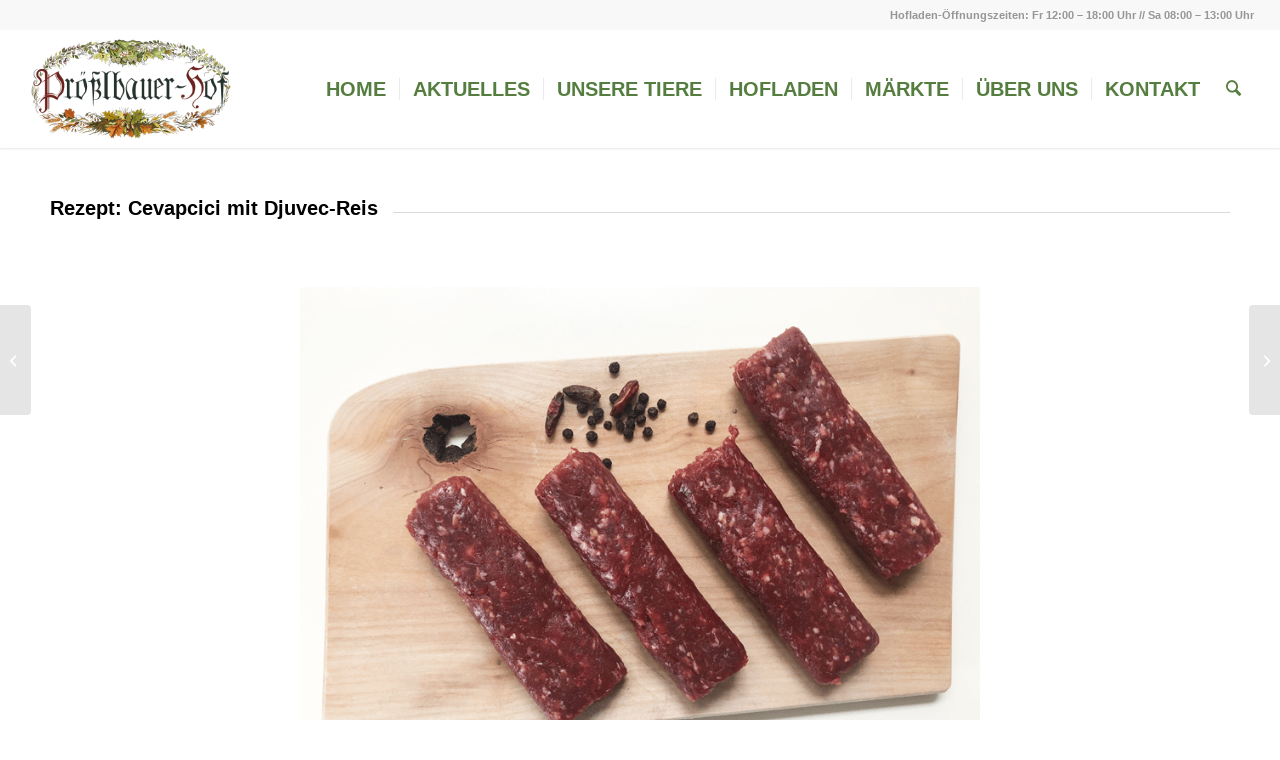

--- FILE ---
content_type: text/html; charset=UTF-8
request_url: https://www.proesslbauer.de/2023/01/30/proesslbauer-cevapcici-mit-djuvec-reis/
body_size: 14599
content:
<!DOCTYPE html>
<html lang="de" class="html_stretched responsive av-preloader-disabled  html_header_top html_logo_left html_main_nav_header html_menu_right html_large html_header_sticky html_header_shrinking html_header_topbar_active html_mobile_menu_phone html_header_searchicon html_content_align_center html_header_unstick_top_disabled html_header_stretch html_minimal_header html_minimal_header_shadow html_elegant-blog html_av-overlay-side html_av-overlay-side-classic html_av-submenu-noclone html_entry_id_17267 av-cookies-no-cookie-consent av-no-preview av-default-lightbox html_text_menu_active av-mobile-menu-switch-default">
<head>
<meta charset="UTF-8" />
<meta name="robots" content="index, follow" />


<!-- mobile setting -->
<meta name="viewport" content="width=device-width, initial-scale=1">

<!-- Scripts/CSS and wp_head hook -->
<title>Rezept: Cevapcici mit Djuvec-Reis &#8211; Prößlbauer-Hof</title>
<meta name='robots' content='max-image-preview:large' />
<link rel="alternate" type="application/rss+xml" title="Prößlbauer-Hof &raquo; Feed" href="https://www.proesslbauer.de/feed/" />
<link rel="alternate" type="application/rss+xml" title="Prößlbauer-Hof &raquo; Kommentar-Feed" href="https://www.proesslbauer.de/comments/feed/" />
<link rel="alternate" title="oEmbed (JSON)" type="application/json+oembed" href="https://www.proesslbauer.de/wp-json/oembed/1.0/embed?url=https%3A%2F%2Fwww.proesslbauer.de%2F2023%2F01%2F30%2Fproesslbauer-cevapcici-mit-djuvec-reis%2F" />
<link rel="alternate" title="oEmbed (XML)" type="text/xml+oembed" href="https://www.proesslbauer.de/wp-json/oembed/1.0/embed?url=https%3A%2F%2Fwww.proesslbauer.de%2F2023%2F01%2F30%2Fproesslbauer-cevapcici-mit-djuvec-reis%2F&#038;format=xml" />
<style id='wp-img-auto-sizes-contain-inline-css' type='text/css'>
img:is([sizes=auto i],[sizes^="auto," i]){contain-intrinsic-size:3000px 1500px}
/*# sourceURL=wp-img-auto-sizes-contain-inline-css */
</style>
<style id='wp-emoji-styles-inline-css' type='text/css'>

	img.wp-smiley, img.emoji {
		display: inline !important;
		border: none !important;
		box-shadow: none !important;
		height: 1em !important;
		width: 1em !important;
		margin: 0 0.07em !important;
		vertical-align: -0.1em !important;
		background: none !important;
		padding: 0 !important;
	}
/*# sourceURL=wp-emoji-styles-inline-css */
</style>
<style id='wp-block-library-inline-css' type='text/css'>
:root{--wp-block-synced-color:#7a00df;--wp-block-synced-color--rgb:122,0,223;--wp-bound-block-color:var(--wp-block-synced-color);--wp-editor-canvas-background:#ddd;--wp-admin-theme-color:#007cba;--wp-admin-theme-color--rgb:0,124,186;--wp-admin-theme-color-darker-10:#006ba1;--wp-admin-theme-color-darker-10--rgb:0,107,160.5;--wp-admin-theme-color-darker-20:#005a87;--wp-admin-theme-color-darker-20--rgb:0,90,135;--wp-admin-border-width-focus:2px}@media (min-resolution:192dpi){:root{--wp-admin-border-width-focus:1.5px}}.wp-element-button{cursor:pointer}:root .has-very-light-gray-background-color{background-color:#eee}:root .has-very-dark-gray-background-color{background-color:#313131}:root .has-very-light-gray-color{color:#eee}:root .has-very-dark-gray-color{color:#313131}:root .has-vivid-green-cyan-to-vivid-cyan-blue-gradient-background{background:linear-gradient(135deg,#00d084,#0693e3)}:root .has-purple-crush-gradient-background{background:linear-gradient(135deg,#34e2e4,#4721fb 50%,#ab1dfe)}:root .has-hazy-dawn-gradient-background{background:linear-gradient(135deg,#faaca8,#dad0ec)}:root .has-subdued-olive-gradient-background{background:linear-gradient(135deg,#fafae1,#67a671)}:root .has-atomic-cream-gradient-background{background:linear-gradient(135deg,#fdd79a,#004a59)}:root .has-nightshade-gradient-background{background:linear-gradient(135deg,#330968,#31cdcf)}:root .has-midnight-gradient-background{background:linear-gradient(135deg,#020381,#2874fc)}:root{--wp--preset--font-size--normal:16px;--wp--preset--font-size--huge:42px}.has-regular-font-size{font-size:1em}.has-larger-font-size{font-size:2.625em}.has-normal-font-size{font-size:var(--wp--preset--font-size--normal)}.has-huge-font-size{font-size:var(--wp--preset--font-size--huge)}.has-text-align-center{text-align:center}.has-text-align-left{text-align:left}.has-text-align-right{text-align:right}.has-fit-text{white-space:nowrap!important}#end-resizable-editor-section{display:none}.aligncenter{clear:both}.items-justified-left{justify-content:flex-start}.items-justified-center{justify-content:center}.items-justified-right{justify-content:flex-end}.items-justified-space-between{justify-content:space-between}.screen-reader-text{border:0;clip-path:inset(50%);height:1px;margin:-1px;overflow:hidden;padding:0;position:absolute;width:1px;word-wrap:normal!important}.screen-reader-text:focus{background-color:#ddd;clip-path:none;color:#444;display:block;font-size:1em;height:auto;left:5px;line-height:normal;padding:15px 23px 14px;text-decoration:none;top:5px;width:auto;z-index:100000}html :where(.has-border-color){border-style:solid}html :where([style*=border-top-color]){border-top-style:solid}html :where([style*=border-right-color]){border-right-style:solid}html :where([style*=border-bottom-color]){border-bottom-style:solid}html :where([style*=border-left-color]){border-left-style:solid}html :where([style*=border-width]){border-style:solid}html :where([style*=border-top-width]){border-top-style:solid}html :where([style*=border-right-width]){border-right-style:solid}html :where([style*=border-bottom-width]){border-bottom-style:solid}html :where([style*=border-left-width]){border-left-style:solid}html :where(img[class*=wp-image-]){height:auto;max-width:100%}:where(figure){margin:0 0 1em}html :where(.is-position-sticky){--wp-admin--admin-bar--position-offset:var(--wp-admin--admin-bar--height,0px)}@media screen and (max-width:600px){html :where(.is-position-sticky){--wp-admin--admin-bar--position-offset:0px}}

/*# sourceURL=wp-block-library-inline-css */
</style><style id='global-styles-inline-css' type='text/css'>
:root{--wp--preset--aspect-ratio--square: 1;--wp--preset--aspect-ratio--4-3: 4/3;--wp--preset--aspect-ratio--3-4: 3/4;--wp--preset--aspect-ratio--3-2: 3/2;--wp--preset--aspect-ratio--2-3: 2/3;--wp--preset--aspect-ratio--16-9: 16/9;--wp--preset--aspect-ratio--9-16: 9/16;--wp--preset--color--black: #000000;--wp--preset--color--cyan-bluish-gray: #abb8c3;--wp--preset--color--white: #ffffff;--wp--preset--color--pale-pink: #f78da7;--wp--preset--color--vivid-red: #cf2e2e;--wp--preset--color--luminous-vivid-orange: #ff6900;--wp--preset--color--luminous-vivid-amber: #fcb900;--wp--preset--color--light-green-cyan: #7bdcb5;--wp--preset--color--vivid-green-cyan: #00d084;--wp--preset--color--pale-cyan-blue: #8ed1fc;--wp--preset--color--vivid-cyan-blue: #0693e3;--wp--preset--color--vivid-purple: #9b51e0;--wp--preset--color--metallic-red: #b02b2c;--wp--preset--color--maximum-yellow-red: #edae44;--wp--preset--color--yellow-sun: #eeee22;--wp--preset--color--palm-leaf: #83a846;--wp--preset--color--aero: #7bb0e7;--wp--preset--color--old-lavender: #745f7e;--wp--preset--color--steel-teal: #5f8789;--wp--preset--color--raspberry-pink: #d65799;--wp--preset--color--medium-turquoise: #4ecac2;--wp--preset--gradient--vivid-cyan-blue-to-vivid-purple: linear-gradient(135deg,rgb(6,147,227) 0%,rgb(155,81,224) 100%);--wp--preset--gradient--light-green-cyan-to-vivid-green-cyan: linear-gradient(135deg,rgb(122,220,180) 0%,rgb(0,208,130) 100%);--wp--preset--gradient--luminous-vivid-amber-to-luminous-vivid-orange: linear-gradient(135deg,rgb(252,185,0) 0%,rgb(255,105,0) 100%);--wp--preset--gradient--luminous-vivid-orange-to-vivid-red: linear-gradient(135deg,rgb(255,105,0) 0%,rgb(207,46,46) 100%);--wp--preset--gradient--very-light-gray-to-cyan-bluish-gray: linear-gradient(135deg,rgb(238,238,238) 0%,rgb(169,184,195) 100%);--wp--preset--gradient--cool-to-warm-spectrum: linear-gradient(135deg,rgb(74,234,220) 0%,rgb(151,120,209) 20%,rgb(207,42,186) 40%,rgb(238,44,130) 60%,rgb(251,105,98) 80%,rgb(254,248,76) 100%);--wp--preset--gradient--blush-light-purple: linear-gradient(135deg,rgb(255,206,236) 0%,rgb(152,150,240) 100%);--wp--preset--gradient--blush-bordeaux: linear-gradient(135deg,rgb(254,205,165) 0%,rgb(254,45,45) 50%,rgb(107,0,62) 100%);--wp--preset--gradient--luminous-dusk: linear-gradient(135deg,rgb(255,203,112) 0%,rgb(199,81,192) 50%,rgb(65,88,208) 100%);--wp--preset--gradient--pale-ocean: linear-gradient(135deg,rgb(255,245,203) 0%,rgb(182,227,212) 50%,rgb(51,167,181) 100%);--wp--preset--gradient--electric-grass: linear-gradient(135deg,rgb(202,248,128) 0%,rgb(113,206,126) 100%);--wp--preset--gradient--midnight: linear-gradient(135deg,rgb(2,3,129) 0%,rgb(40,116,252) 100%);--wp--preset--font-size--small: 1rem;--wp--preset--font-size--medium: 1.125rem;--wp--preset--font-size--large: 1.75rem;--wp--preset--font-size--x-large: clamp(1.75rem, 3vw, 2.25rem);--wp--preset--spacing--20: 0.44rem;--wp--preset--spacing--30: 0.67rem;--wp--preset--spacing--40: 1rem;--wp--preset--spacing--50: 1.5rem;--wp--preset--spacing--60: 2.25rem;--wp--preset--spacing--70: 3.38rem;--wp--preset--spacing--80: 5.06rem;--wp--preset--shadow--natural: 6px 6px 9px rgba(0, 0, 0, 0.2);--wp--preset--shadow--deep: 12px 12px 50px rgba(0, 0, 0, 0.4);--wp--preset--shadow--sharp: 6px 6px 0px rgba(0, 0, 0, 0.2);--wp--preset--shadow--outlined: 6px 6px 0px -3px rgb(255, 255, 255), 6px 6px rgb(0, 0, 0);--wp--preset--shadow--crisp: 6px 6px 0px rgb(0, 0, 0);}:root { --wp--style--global--content-size: 800px;--wp--style--global--wide-size: 1130px; }:where(body) { margin: 0; }.wp-site-blocks > .alignleft { float: left; margin-right: 2em; }.wp-site-blocks > .alignright { float: right; margin-left: 2em; }.wp-site-blocks > .aligncenter { justify-content: center; margin-left: auto; margin-right: auto; }:where(.is-layout-flex){gap: 0.5em;}:where(.is-layout-grid){gap: 0.5em;}.is-layout-flow > .alignleft{float: left;margin-inline-start: 0;margin-inline-end: 2em;}.is-layout-flow > .alignright{float: right;margin-inline-start: 2em;margin-inline-end: 0;}.is-layout-flow > .aligncenter{margin-left: auto !important;margin-right: auto !important;}.is-layout-constrained > .alignleft{float: left;margin-inline-start: 0;margin-inline-end: 2em;}.is-layout-constrained > .alignright{float: right;margin-inline-start: 2em;margin-inline-end: 0;}.is-layout-constrained > .aligncenter{margin-left: auto !important;margin-right: auto !important;}.is-layout-constrained > :where(:not(.alignleft):not(.alignright):not(.alignfull)){max-width: var(--wp--style--global--content-size);margin-left: auto !important;margin-right: auto !important;}.is-layout-constrained > .alignwide{max-width: var(--wp--style--global--wide-size);}body .is-layout-flex{display: flex;}.is-layout-flex{flex-wrap: wrap;align-items: center;}.is-layout-flex > :is(*, div){margin: 0;}body .is-layout-grid{display: grid;}.is-layout-grid > :is(*, div){margin: 0;}body{padding-top: 0px;padding-right: 0px;padding-bottom: 0px;padding-left: 0px;}a:where(:not(.wp-element-button)){text-decoration: underline;}:root :where(.wp-element-button, .wp-block-button__link){background-color: #32373c;border-width: 0;color: #fff;font-family: inherit;font-size: inherit;font-style: inherit;font-weight: inherit;letter-spacing: inherit;line-height: inherit;padding-top: calc(0.667em + 2px);padding-right: calc(1.333em + 2px);padding-bottom: calc(0.667em + 2px);padding-left: calc(1.333em + 2px);text-decoration: none;text-transform: inherit;}.has-black-color{color: var(--wp--preset--color--black) !important;}.has-cyan-bluish-gray-color{color: var(--wp--preset--color--cyan-bluish-gray) !important;}.has-white-color{color: var(--wp--preset--color--white) !important;}.has-pale-pink-color{color: var(--wp--preset--color--pale-pink) !important;}.has-vivid-red-color{color: var(--wp--preset--color--vivid-red) !important;}.has-luminous-vivid-orange-color{color: var(--wp--preset--color--luminous-vivid-orange) !important;}.has-luminous-vivid-amber-color{color: var(--wp--preset--color--luminous-vivid-amber) !important;}.has-light-green-cyan-color{color: var(--wp--preset--color--light-green-cyan) !important;}.has-vivid-green-cyan-color{color: var(--wp--preset--color--vivid-green-cyan) !important;}.has-pale-cyan-blue-color{color: var(--wp--preset--color--pale-cyan-blue) !important;}.has-vivid-cyan-blue-color{color: var(--wp--preset--color--vivid-cyan-blue) !important;}.has-vivid-purple-color{color: var(--wp--preset--color--vivid-purple) !important;}.has-metallic-red-color{color: var(--wp--preset--color--metallic-red) !important;}.has-maximum-yellow-red-color{color: var(--wp--preset--color--maximum-yellow-red) !important;}.has-yellow-sun-color{color: var(--wp--preset--color--yellow-sun) !important;}.has-palm-leaf-color{color: var(--wp--preset--color--palm-leaf) !important;}.has-aero-color{color: var(--wp--preset--color--aero) !important;}.has-old-lavender-color{color: var(--wp--preset--color--old-lavender) !important;}.has-steel-teal-color{color: var(--wp--preset--color--steel-teal) !important;}.has-raspberry-pink-color{color: var(--wp--preset--color--raspberry-pink) !important;}.has-medium-turquoise-color{color: var(--wp--preset--color--medium-turquoise) !important;}.has-black-background-color{background-color: var(--wp--preset--color--black) !important;}.has-cyan-bluish-gray-background-color{background-color: var(--wp--preset--color--cyan-bluish-gray) !important;}.has-white-background-color{background-color: var(--wp--preset--color--white) !important;}.has-pale-pink-background-color{background-color: var(--wp--preset--color--pale-pink) !important;}.has-vivid-red-background-color{background-color: var(--wp--preset--color--vivid-red) !important;}.has-luminous-vivid-orange-background-color{background-color: var(--wp--preset--color--luminous-vivid-orange) !important;}.has-luminous-vivid-amber-background-color{background-color: var(--wp--preset--color--luminous-vivid-amber) !important;}.has-light-green-cyan-background-color{background-color: var(--wp--preset--color--light-green-cyan) !important;}.has-vivid-green-cyan-background-color{background-color: var(--wp--preset--color--vivid-green-cyan) !important;}.has-pale-cyan-blue-background-color{background-color: var(--wp--preset--color--pale-cyan-blue) !important;}.has-vivid-cyan-blue-background-color{background-color: var(--wp--preset--color--vivid-cyan-blue) !important;}.has-vivid-purple-background-color{background-color: var(--wp--preset--color--vivid-purple) !important;}.has-metallic-red-background-color{background-color: var(--wp--preset--color--metallic-red) !important;}.has-maximum-yellow-red-background-color{background-color: var(--wp--preset--color--maximum-yellow-red) !important;}.has-yellow-sun-background-color{background-color: var(--wp--preset--color--yellow-sun) !important;}.has-palm-leaf-background-color{background-color: var(--wp--preset--color--palm-leaf) !important;}.has-aero-background-color{background-color: var(--wp--preset--color--aero) !important;}.has-old-lavender-background-color{background-color: var(--wp--preset--color--old-lavender) !important;}.has-steel-teal-background-color{background-color: var(--wp--preset--color--steel-teal) !important;}.has-raspberry-pink-background-color{background-color: var(--wp--preset--color--raspberry-pink) !important;}.has-medium-turquoise-background-color{background-color: var(--wp--preset--color--medium-turquoise) !important;}.has-black-border-color{border-color: var(--wp--preset--color--black) !important;}.has-cyan-bluish-gray-border-color{border-color: var(--wp--preset--color--cyan-bluish-gray) !important;}.has-white-border-color{border-color: var(--wp--preset--color--white) !important;}.has-pale-pink-border-color{border-color: var(--wp--preset--color--pale-pink) !important;}.has-vivid-red-border-color{border-color: var(--wp--preset--color--vivid-red) !important;}.has-luminous-vivid-orange-border-color{border-color: var(--wp--preset--color--luminous-vivid-orange) !important;}.has-luminous-vivid-amber-border-color{border-color: var(--wp--preset--color--luminous-vivid-amber) !important;}.has-light-green-cyan-border-color{border-color: var(--wp--preset--color--light-green-cyan) !important;}.has-vivid-green-cyan-border-color{border-color: var(--wp--preset--color--vivid-green-cyan) !important;}.has-pale-cyan-blue-border-color{border-color: var(--wp--preset--color--pale-cyan-blue) !important;}.has-vivid-cyan-blue-border-color{border-color: var(--wp--preset--color--vivid-cyan-blue) !important;}.has-vivid-purple-border-color{border-color: var(--wp--preset--color--vivid-purple) !important;}.has-metallic-red-border-color{border-color: var(--wp--preset--color--metallic-red) !important;}.has-maximum-yellow-red-border-color{border-color: var(--wp--preset--color--maximum-yellow-red) !important;}.has-yellow-sun-border-color{border-color: var(--wp--preset--color--yellow-sun) !important;}.has-palm-leaf-border-color{border-color: var(--wp--preset--color--palm-leaf) !important;}.has-aero-border-color{border-color: var(--wp--preset--color--aero) !important;}.has-old-lavender-border-color{border-color: var(--wp--preset--color--old-lavender) !important;}.has-steel-teal-border-color{border-color: var(--wp--preset--color--steel-teal) !important;}.has-raspberry-pink-border-color{border-color: var(--wp--preset--color--raspberry-pink) !important;}.has-medium-turquoise-border-color{border-color: var(--wp--preset--color--medium-turquoise) !important;}.has-vivid-cyan-blue-to-vivid-purple-gradient-background{background: var(--wp--preset--gradient--vivid-cyan-blue-to-vivid-purple) !important;}.has-light-green-cyan-to-vivid-green-cyan-gradient-background{background: var(--wp--preset--gradient--light-green-cyan-to-vivid-green-cyan) !important;}.has-luminous-vivid-amber-to-luminous-vivid-orange-gradient-background{background: var(--wp--preset--gradient--luminous-vivid-amber-to-luminous-vivid-orange) !important;}.has-luminous-vivid-orange-to-vivid-red-gradient-background{background: var(--wp--preset--gradient--luminous-vivid-orange-to-vivid-red) !important;}.has-very-light-gray-to-cyan-bluish-gray-gradient-background{background: var(--wp--preset--gradient--very-light-gray-to-cyan-bluish-gray) !important;}.has-cool-to-warm-spectrum-gradient-background{background: var(--wp--preset--gradient--cool-to-warm-spectrum) !important;}.has-blush-light-purple-gradient-background{background: var(--wp--preset--gradient--blush-light-purple) !important;}.has-blush-bordeaux-gradient-background{background: var(--wp--preset--gradient--blush-bordeaux) !important;}.has-luminous-dusk-gradient-background{background: var(--wp--preset--gradient--luminous-dusk) !important;}.has-pale-ocean-gradient-background{background: var(--wp--preset--gradient--pale-ocean) !important;}.has-electric-grass-gradient-background{background: var(--wp--preset--gradient--electric-grass) !important;}.has-midnight-gradient-background{background: var(--wp--preset--gradient--midnight) !important;}.has-small-font-size{font-size: var(--wp--preset--font-size--small) !important;}.has-medium-font-size{font-size: var(--wp--preset--font-size--medium) !important;}.has-large-font-size{font-size: var(--wp--preset--font-size--large) !important;}.has-x-large-font-size{font-size: var(--wp--preset--font-size--x-large) !important;}
/*# sourceURL=global-styles-inline-css */
</style>

<link rel='stylesheet' id='wp-components-css' href='https://www.proesslbauer.de/wp-includes/css/dist/components/style.min.css?ver=6.9' type='text/css' media='all' />
<link rel='stylesheet' id='wp-preferences-css' href='https://www.proesslbauer.de/wp-includes/css/dist/preferences/style.min.css?ver=6.9' type='text/css' media='all' />
<link rel='stylesheet' id='wp-block-editor-css' href='https://www.proesslbauer.de/wp-includes/css/dist/block-editor/style.min.css?ver=6.9' type='text/css' media='all' />
<link rel='stylesheet' id='popup-maker-block-library-style-css' href='https://www.proesslbauer.de/wp-content/plugins/popup-maker/dist/packages/block-library-style.css?ver=dbea705cfafe089d65f1' type='text/css' media='all' />
<link rel='stylesheet' id='contact-form-7-css' href='https://www.proesslbauer.de/wp-content/plugins/contact-form-7/includes/css/styles.css?ver=6.1.4' type='text/css' media='all' />
<link rel='stylesheet' id='avia-merged-styles-css' href='https://www.proesslbauer.de/wp-content/uploads/dynamic_avia/avia-merged-styles-9a8eea332969b0dc4965742a5c27e112---695cf36c3bf18.css' type='text/css' media='all' />
<link rel='stylesheet' id='avia-single-post-17267-css' href='https://www.proesslbauer.de/wp-content/uploads/dynamic_avia/avia_posts_css/post-17267.css?ver=ver-1767718249' type='text/css' media='all' />
<script type="text/javascript" src="https://www.proesslbauer.de/wp-includes/js/jquery/jquery.min.js?ver=3.7.1" id="jquery-core-js"></script>
<script type="text/javascript" src="https://www.proesslbauer.de/wp-includes/js/jquery/jquery-migrate.min.js?ver=3.4.1" id="jquery-migrate-js"></script>
<script type="text/javascript" src="https://www.proesslbauer.de/wp-content/uploads/dynamic_avia/avia-head-scripts-4eef96767e7ec578c4dcc5eae96076c2---695cf36c50eeb.js" id="avia-head-scripts-js"></script>
<link rel="https://api.w.org/" href="https://www.proesslbauer.de/wp-json/" /><link rel="alternate" title="JSON" type="application/json" href="https://www.proesslbauer.de/wp-json/wp/v2/posts/17267" /><link rel="EditURI" type="application/rsd+xml" title="RSD" href="https://www.proesslbauer.de/xmlrpc.php?rsd" />
<meta name="generator" content="WordPress 6.9" />
<link rel="canonical" href="https://www.proesslbauer.de/2023/01/30/proesslbauer-cevapcici-mit-djuvec-reis/" />
<link rel='shortlink' href='https://www.proesslbauer.de/?p=17267' />

<link rel="icon" href="http://www.proesslbauer.de/wp-content/uploads/2020/03/favicon.png" type="image/png">
<!--[if lt IE 9]><script src="https://www.proesslbauer.de/wp-content/themes/enfold/js/html5shiv.js"></script><![endif]--><link rel="profile" href="https://gmpg.org/xfn/11" />
<link rel="alternate" type="application/rss+xml" title="Prößlbauer-Hof RSS2 Feed" href="https://www.proesslbauer.de/feed/" />
<link rel="pingback" href="https://www.proesslbauer.de/xmlrpc.php" />

<!-- To speed up the rendering and to display the site as fast as possible to the user we include some styles and scripts for above the fold content inline -->
<script type="text/javascript">'use strict';var avia_is_mobile=!1;if(/Android|webOS|iPhone|iPad|iPod|BlackBerry|IEMobile|Opera Mini/i.test(navigator.userAgent)&&'ontouchstart' in document.documentElement){avia_is_mobile=!0;document.documentElement.className+=' avia_mobile '}
else{document.documentElement.className+=' avia_desktop '};document.documentElement.className+=' js_active ';(function(){var e=['-webkit-','-moz-','-ms-',''],n='',o=!1,a=!1;for(var t in e){if(e[t]+'transform' in document.documentElement.style){o=!0;n=e[t]+'transform'};if(e[t]+'perspective' in document.documentElement.style){a=!0}};if(o){document.documentElement.className+=' avia_transform '};if(a){document.documentElement.className+=' avia_transform3d '};if(typeof document.getElementsByClassName=='function'&&typeof document.documentElement.getBoundingClientRect=='function'&&avia_is_mobile==!1){if(n&&window.innerHeight>0){setTimeout(function(){var e=0,o={},a=0,t=document.getElementsByClassName('av-parallax'),i=window.pageYOffset||document.documentElement.scrollTop;for(e=0;e<t.length;e++){t[e].style.top='0px';o=t[e].getBoundingClientRect();a=Math.ceil((window.innerHeight+i-o.top)*0.3);t[e].style[n]='translate(0px, '+a+'px)';t[e].style.top='auto';t[e].className+=' enabled-parallax '}},50)}}})();</script><link rel="icon" href="https://www.proesslbauer.de/wp-content/uploads/2020/03/cropped-favicon-32x32.png" sizes="32x32" />
<link rel="icon" href="https://www.proesslbauer.de/wp-content/uploads/2020/03/cropped-favicon-192x192.png" sizes="192x192" />
<link rel="apple-touch-icon" href="https://www.proesslbauer.de/wp-content/uploads/2020/03/cropped-favicon-180x180.png" />
<meta name="msapplication-TileImage" content="https://www.proesslbauer.de/wp-content/uploads/2020/03/cropped-favicon-270x270.png" />
<style type="text/css">
		@font-face {font-family: 'entypo-fontello-enfold'; font-weight: normal; font-style: normal; font-display: auto;
		src: url('https://www.proesslbauer.de/wp-content/themes/enfold/config-templatebuilder/avia-template-builder/assets/fonts/entypo-fontello-enfold/entypo-fontello-enfold.woff2') format('woff2'),
		url('https://www.proesslbauer.de/wp-content/themes/enfold/config-templatebuilder/avia-template-builder/assets/fonts/entypo-fontello-enfold/entypo-fontello-enfold.woff') format('woff'),
		url('https://www.proesslbauer.de/wp-content/themes/enfold/config-templatebuilder/avia-template-builder/assets/fonts/entypo-fontello-enfold/entypo-fontello-enfold.ttf') format('truetype'),
		url('https://www.proesslbauer.de/wp-content/themes/enfold/config-templatebuilder/avia-template-builder/assets/fonts/entypo-fontello-enfold/entypo-fontello-enfold.svg#entypo-fontello-enfold') format('svg'),
		url('https://www.proesslbauer.de/wp-content/themes/enfold/config-templatebuilder/avia-template-builder/assets/fonts/entypo-fontello-enfold/entypo-fontello-enfold.eot'),
		url('https://www.proesslbauer.de/wp-content/themes/enfold/config-templatebuilder/avia-template-builder/assets/fonts/entypo-fontello-enfold/entypo-fontello-enfold.eot?#iefix') format('embedded-opentype');
		}

		#top .avia-font-entypo-fontello-enfold, body .avia-font-entypo-fontello-enfold, html body [data-av_iconfont='entypo-fontello-enfold']:before{ font-family: 'entypo-fontello-enfold'; }
		
		@font-face {font-family: 'entypo-fontello'; font-weight: normal; font-style: normal; font-display: auto;
		src: url('https://www.proesslbauer.de/wp-content/themes/enfold/config-templatebuilder/avia-template-builder/assets/fonts/entypo-fontello/entypo-fontello.woff2') format('woff2'),
		url('https://www.proesslbauer.de/wp-content/themes/enfold/config-templatebuilder/avia-template-builder/assets/fonts/entypo-fontello/entypo-fontello.woff') format('woff'),
		url('https://www.proesslbauer.de/wp-content/themes/enfold/config-templatebuilder/avia-template-builder/assets/fonts/entypo-fontello/entypo-fontello.ttf') format('truetype'),
		url('https://www.proesslbauer.de/wp-content/themes/enfold/config-templatebuilder/avia-template-builder/assets/fonts/entypo-fontello/entypo-fontello.svg#entypo-fontello') format('svg'),
		url('https://www.proesslbauer.de/wp-content/themes/enfold/config-templatebuilder/avia-template-builder/assets/fonts/entypo-fontello/entypo-fontello.eot'),
		url('https://www.proesslbauer.de/wp-content/themes/enfold/config-templatebuilder/avia-template-builder/assets/fonts/entypo-fontello/entypo-fontello.eot?#iefix') format('embedded-opentype');
		}

		#top .avia-font-entypo-fontello, body .avia-font-entypo-fontello, html body [data-av_iconfont='entypo-fontello']:before{ font-family: 'entypo-fontello'; }
		
		@font-face {font-family: 'fontello'; font-weight: normal; font-style: normal; font-display: auto;
		src: url('https://www.proesslbauer.de/wp-content/uploads/avia_fonts/fontello/fontello.woff2') format('woff2'),
		url('https://www.proesslbauer.de/wp-content/uploads/avia_fonts/fontello/fontello.woff') format('woff'),
		url('https://www.proesslbauer.de/wp-content/uploads/avia_fonts/fontello/fontello.ttf') format('truetype'),
		url('https://www.proesslbauer.de/wp-content/uploads/avia_fonts/fontello/fontello.svg#fontello') format('svg'),
		url('https://www.proesslbauer.de/wp-content/uploads/avia_fonts/fontello/fontello.eot'),
		url('https://www.proesslbauer.de/wp-content/uploads/avia_fonts/fontello/fontello.eot?#iefix') format('embedded-opentype');
		}

		#top .avia-font-fontello, body .avia-font-fontello, html body [data-av_iconfont='fontello']:before{ font-family: 'fontello'; }
		</style>

<!--
Debugging Info for Theme support: 

Theme: Enfold
Version: 7.1.3
Installed: enfold
AviaFramework Version: 5.6
AviaBuilder Version: 6.0
aviaElementManager Version: 1.0.1
ML:512-PU:115-PLA:13
WP:6.9
Compress: CSS:all theme files - JS:all theme files
Updates: enabled - token has changed and not verified
PLAu:11
-->
</head>

<body id="top" class="wp-singular post-template-default single single-post postid-17267 single-format-standard wp-theme-enfold stretched no_sidebar_border rtl_columns av-curtain-numeric oswald lucida bright-websave lucida_bright  post-type-post category-aktuelles category-rezepte avia-responsive-images-support" itemscope="itemscope" itemtype="https://schema.org/WebPage" >

	
	<div id='wrap_all'>

	
<header id='header' class='all_colors header_color light_bg_color  av_header_top av_logo_left av_main_nav_header av_menu_right av_large av_header_sticky av_header_shrinking av_header_stretch av_mobile_menu_phone av_header_searchicon av_header_unstick_top_disabled av_seperator_small_border av_minimal_header av_minimal_header_shadow av_bottom_nav_disabled ' aria-label="Header" data-av_shrink_factor='50' role="banner" itemscope="itemscope" itemtype="https://schema.org/WPHeader" >

		<div id='header_meta' class='container_wrap container_wrap_meta  av_phone_active_right av_extra_header_active av_entry_id_17267'>

			      <div class='container'>
			      <div class='phone-info '><div>Hofladen-Öffnungszeiten: Fr 12:00 – 18:00 Uhr // Sa 08:00 – 13:00 Uhr</div></div>			      </div>
		</div>

		<div  id='header_main' class='container_wrap container_wrap_logo'>

        <div class='container av-logo-container'><div class='inner-container'><span class='logo avia-standard-logo'><a href='https://www.proesslbauer.de/' class='' aria-label='Logo_ohne_Rahmen' title='Logo_ohne_Rahmen'><img src="https://www.proesslbauer.de/wp-content/uploads/2025/01/Logo_ohne_Rahmen.png" srcset="https://www.proesslbauer.de/wp-content/uploads/2025/01/Logo_ohne_Rahmen.png 600w, https://www.proesslbauer.de/wp-content/uploads/2025/01/Logo_ohne_Rahmen-300x170.png 300w" sizes="(max-width: 600px) 100vw, 600px" height="100" width="300" alt='Prößlbauer-Hof' title='Logo_ohne_Rahmen' /></a></span><nav class='main_menu' data-selectname='Wähle eine Seite'  role="navigation" itemscope="itemscope" itemtype="https://schema.org/SiteNavigationElement" ><div class="avia-menu av-main-nav-wrap"><ul role="menu" class="menu av-main-nav" id="avia-menu"><li role="menuitem" id="menu-item-26035" class="menu-item menu-item-type-post_type menu-item-object-page menu-item-home menu-item-top-level menu-item-top-level-1"><a href="https://www.proesslbauer.de/" itemprop="url" tabindex="0"><span class="avia-bullet"></span><span class="avia-menu-text">Home</span><span class="avia-menu-fx"><span class="avia-arrow-wrap"><span class="avia-arrow"></span></span></span></a></li>
<li role="menuitem" id="menu-item-720" class="menu-item menu-item-type-post_type menu-item-object-page current_page_parent menu-item-has-children menu-item-top-level menu-item-top-level-2 current-menu-item"><a href="https://www.proesslbauer.de/aktuelles/" itemprop="url" tabindex="0"><span class="avia-bullet"></span><span class="avia-menu-text">Aktuelles</span><span class="avia-menu-fx"><span class="avia-arrow-wrap"><span class="avia-arrow"></span></span></span></a>


<ul class="sub-menu">
	<li role="menuitem" id="menu-item-24560" class="menu-item menu-item-type-custom menu-item-object-custom"><a href="/#newsletter" itemprop="url" tabindex="0"><span class="avia-bullet"></span><span class="avia-menu-text">Newsletter</span></a></li>
	<li role="menuitem" id="menu-item-929" class="menu-item menu-item-type-post_type menu-item-object-page"><a href="https://www.proesslbauer.de/aktuelles/presse/" itemprop="url" tabindex="0"><span class="avia-bullet"></span><span class="avia-menu-text">Presse</span></a></li>
	<li role="menuitem" id="menu-item-918" class="menu-item menu-item-type-post_type menu-item-object-page"><a href="https://www.proesslbauer.de/aktuelles/rezepte/" itemprop="url" tabindex="0"><span class="avia-bullet"></span><span class="avia-menu-text">Rezepte</span></a></li>
	<li role="menuitem" id="menu-item-940" class="menu-item menu-item-type-post_type menu-item-object-page"><a href="https://www.proesslbauer.de/unsere-partner/" itemprop="url" tabindex="0"><span class="avia-bullet"></span><span class="avia-menu-text">Unsere Partner</span></a></li>
</ul>
</li>
<li role="menuitem" id="menu-item-49" class="menu-item menu-item-type-post_type menu-item-object-page menu-item-has-children menu-item-top-level menu-item-top-level-3"><a href="https://www.proesslbauer.de/dein-tier/" itemprop="url" tabindex="0"><span class="avia-bullet"></span><span class="avia-menu-text">Unsere Tiere</span><span class="avia-menu-fx"><span class="avia-arrow-wrap"><span class="avia-arrow"></span></span></span></a>


<ul class="sub-menu">
	<li role="menuitem" id="menu-item-26005" class="menu-item menu-item-type-custom menu-item-object-custom"><a href="https://www.proesslbauer.de/dein-tier/#angus" itemprop="url" tabindex="0"><span class="avia-bullet"></span><span class="avia-menu-text">Angus-Rinder</span></a></li>
	<li role="menuitem" id="menu-item-26011" class="menu-item menu-item-type-custom menu-item-object-custom"><a href="https://www.proesslbauer.de/dein-tier/#dein_tier" itemprop="url" tabindex="0"><span class="avia-bullet"></span><span class="avia-menu-text">Dein Tier</span></a></li>
	<li role="menuitem" id="menu-item-86" class="menu-item menu-item-type-post_type menu-item-object-page"><a href="https://www.proesslbauer.de/dein-tier/online-fleisch-bestellen/" itemprop="url" tabindex="0"><span class="avia-bullet"></span><span class="avia-menu-text">Bestellung</span></a></li>
	<li role="menuitem" id="menu-item-372" class="menu-item menu-item-type-post_type menu-item-object-page"><a href="https://www.proesslbauer.de/dein-tier/zerlegeplan/" itemprop="url" tabindex="0"><span class="avia-bullet"></span><span class="avia-menu-text">Zerlegeplan</span></a></li>
</ul>
</li>
<li role="menuitem" id="menu-item-50" class="menu-item menu-item-type-post_type menu-item-object-page menu-item-has-children menu-item-top-level menu-item-top-level-4"><a href="https://www.proesslbauer.de/hofladen/" itemprop="url" tabindex="0"><span class="avia-bullet"></span><span class="avia-menu-text">Hofladen</span><span class="avia-menu-fx"><span class="avia-arrow-wrap"><span class="avia-arrow"></span></span></span></a>


<ul class="sub-menu">
	<li role="menuitem" id="menu-item-24547" class="menu-item menu-item-type-custom menu-item-object-custom"><a href="/hofladen/#fleischwaren" itemprop="url" tabindex="0"><span class="avia-bullet"></span><span class="avia-menu-text">Rind &#038; Lamm</span></a></li>
	<li role="menuitem" id="menu-item-25826" class="menu-item menu-item-type-custom menu-item-object-custom"><a href="/hofladen/#brotzeit" itemprop="url" tabindex="0"><span class="avia-bullet"></span><span class="avia-menu-text">Brotzeit</span></a></li>
	<li role="menuitem" id="menu-item-25827" class="menu-item menu-item-type-custom menu-item-object-custom"><a href="/hofladen/#grillwuerste" itemprop="url" tabindex="0"><span class="avia-bullet"></span><span class="avia-menu-text">Grillwürste</span></a></li>
	<li role="menuitem" id="menu-item-25828" class="menu-item menu-item-type-custom menu-item-object-custom"><a href="/hofladen/#gefluegel" itemprop="url" tabindex="0"><span class="avia-bullet"></span><span class="avia-menu-text">Geflügel</span></a></li>
	<li role="menuitem" id="menu-item-25829" class="menu-item menu-item-type-custom menu-item-object-custom"><a href="/hofladen/#schwein" itemprop="url" tabindex="0"><span class="avia-bullet"></span><span class="avia-menu-text">Schweinefleisch</span></a></li>
</ul>
</li>
<li role="menuitem" id="menu-item-25024" class="menu-item menu-item-type-post_type menu-item-object-page menu-item-top-level menu-item-top-level-5"><a href="https://www.proesslbauer.de/maerkte/" itemprop="url" tabindex="0"><span class="avia-bullet"></span><span class="avia-menu-text">Märkte</span><span class="avia-menu-fx"><span class="avia-arrow-wrap"><span class="avia-arrow"></span></span></span></a></li>
<li role="menuitem" id="menu-item-48" class="menu-item menu-item-type-post_type menu-item-object-page menu-item-has-children menu-item-top-level menu-item-top-level-6"><a href="https://www.proesslbauer.de/ueber-uns/" itemprop="url" tabindex="0"><span class="avia-bullet"></span><span class="avia-menu-text">Über uns</span><span class="avia-menu-fx"><span class="avia-arrow-wrap"><span class="avia-arrow"></span></span></span></a>


<ul class="sub-menu">
	<li role="menuitem" id="menu-item-1035" class="menu-item menu-item-type-custom menu-item-object-custom"><a href="/ueber-uns/#philosophie" itemprop="url" tabindex="0"><span class="avia-bullet"></span><span class="avia-menu-text">Unsere Philosophie</span></a></li>
	<li role="menuitem" id="menu-item-1037" class="menu-item menu-item-type-custom menu-item-object-custom"><a href="/ueber-uns/#team" itemprop="url" tabindex="0"><span class="avia-bullet"></span><span class="avia-menu-text">Das Team</span></a></li>
	<li role="menuitem" id="menu-item-1043" class="menu-item menu-item-type-custom menu-item-object-custom"><a href="/ueber-uns/#hof-historie" itemprop="url" tabindex="0"><span class="avia-bullet"></span><span class="avia-menu-text">Hof-Historie</span></a></li>
</ul>
</li>
<li role="menuitem" id="menu-item-24680" class="menu-item menu-item-type-custom menu-item-object-custom menu-item-top-level menu-item-top-level-7"><a href="/#kontakt" itemprop="url" tabindex="0"><span class="avia-bullet"></span><span class="avia-menu-text">Kontakt</span><span class="avia-menu-fx"><span class="avia-arrow-wrap"><span class="avia-arrow"></span></span></span></a></li>
<li id="menu-item-search" class="noMobile menu-item menu-item-search-dropdown menu-item-avia-special" role="menuitem"><a class="avia-svg-icon avia-font-svg_entypo-fontello" aria-label="Suche" href="?s=" rel="nofollow" title="Click to open the search input field" data-avia-search-tooltip="
&lt;search&gt;
	&lt;form role=&quot;search&quot; action=&quot;https://www.proesslbauer.de/&quot; id=&quot;searchform&quot; method=&quot;get&quot; class=&quot;&quot;&gt;
		&lt;div&gt;
&lt;span class=&#039;av_searchform_search avia-svg-icon avia-font-svg_entypo-fontello&#039; data-av_svg_icon=&#039;search&#039; data-av_iconset=&#039;svg_entypo-fontello&#039;&gt;&lt;svg version=&quot;1.1&quot; xmlns=&quot;http://www.w3.org/2000/svg&quot; width=&quot;25&quot; height=&quot;32&quot; viewBox=&quot;0 0 25 32&quot; preserveAspectRatio=&quot;xMidYMid meet&quot; aria-labelledby=&#039;av-svg-title-1&#039; aria-describedby=&#039;av-svg-desc-1&#039; role=&quot;graphics-symbol&quot; aria-hidden=&quot;true&quot;&gt;
&lt;title id=&#039;av-svg-title-1&#039;&gt;Search&lt;/title&gt;
&lt;desc id=&#039;av-svg-desc-1&#039;&gt;Search&lt;/desc&gt;
&lt;path d=&quot;M24.704 24.704q0.96 1.088 0.192 1.984l-1.472 1.472q-1.152 1.024-2.176 0l-6.080-6.080q-2.368 1.344-4.992 1.344-4.096 0-7.136-3.040t-3.040-7.136 2.88-7.008 6.976-2.912 7.168 3.040 3.072 7.136q0 2.816-1.472 5.184zM3.008 13.248q0 2.816 2.176 4.992t4.992 2.176 4.832-2.016 2.016-4.896q0-2.816-2.176-4.96t-4.992-2.144-4.832 2.016-2.016 4.832z&quot;&gt;&lt;/path&gt;
&lt;/svg&gt;&lt;/span&gt;			&lt;input type=&quot;submit&quot; value=&quot;&quot; id=&quot;searchsubmit&quot; class=&quot;button&quot; title=&quot;Enter at least 3 characters to show search results in a dropdown or click to route to search result page to show all results&quot; /&gt;
			&lt;input type=&quot;search&quot; id=&quot;s&quot; name=&quot;s&quot; value=&quot;&quot; aria-label=&#039;Suche&#039; placeholder=&#039;Suche&#039; required /&gt;
		&lt;/div&gt;
	&lt;/form&gt;
&lt;/search&gt;
" data-av_svg_icon='search' data-av_iconset='svg_entypo-fontello'><svg version="1.1" xmlns="http://www.w3.org/2000/svg" width="25" height="32" viewBox="0 0 25 32" preserveAspectRatio="xMidYMid meet" aria-labelledby='av-svg-title-2' aria-describedby='av-svg-desc-2' role="graphics-symbol" aria-hidden="true">
<title id='av-svg-title-2'>Click to open the search input field</title>
<desc id='av-svg-desc-2'>Click to open the search input field</desc>
<path d="M24.704 24.704q0.96 1.088 0.192 1.984l-1.472 1.472q-1.152 1.024-2.176 0l-6.080-6.080q-2.368 1.344-4.992 1.344-4.096 0-7.136-3.040t-3.040-7.136 2.88-7.008 6.976-2.912 7.168 3.040 3.072 7.136q0 2.816-1.472 5.184zM3.008 13.248q0 2.816 2.176 4.992t4.992 2.176 4.832-2.016 2.016-4.896q0-2.816-2.176-4.96t-4.992-2.144-4.832 2.016-2.016 4.832z"></path>
</svg><span class="avia_hidden_link_text">Suche</span></a></li><li class="av-burger-menu-main menu-item-avia-special " role="menuitem">
	        			<a href="#" aria-label="Menü" aria-hidden="false">
							<span class="av-hamburger av-hamburger--spin av-js-hamburger">
								<span class="av-hamburger-box">
						          <span class="av-hamburger-inner"></span>
						          <strong>Menü</strong>
								</span>
							</span>
							<span class="avia_hidden_link_text">Menü</span>
						</a>
	        		   </li></ul></div></nav></div> </div> 
		<!-- end container_wrap-->
		</div>
<div class="header_bg"></div>
<!-- end header -->
</header>

	<div id='main' class='all_colors' data-scroll-offset='116'>

	<div   class='main_color container_wrap_first container_wrap fullsize'  ><div class='container av-section-cont-open' ><main  role="main" itemscope="itemscope" itemtype="https://schema.org/Blog"  class='template-page content  av-content-full alpha units'><div class='post-entry post-entry-type-page post-entry-17267'><div class='entry-content-wrapper clearfix'><div  class='flex_column av-1aqf2k3-1600c9fcbaca4003e5cf75fc2f021d11 av_one_full  avia-builder-el-0  el_before_av_one_fifth  avia-builder-el-first  first flex_column_div  '     ><div  class='av-special-heading av-ldk0d3j5-6e4a513deb87fce6ac107cbe009aff93 av-special-heading-h3  avia-builder-el-1  avia-builder-el-no-sibling '><h3 class='av-special-heading-tag '  itemprop="headline"  >Rezept: Cevapcici mit Djuvec-Reis</h3><div class="special-heading-border"><div class="special-heading-inner-border"></div></div></div></div><div  class='flex_column av-1z73gkz-078fc5ea350d52dd7e62ffdc79ee3168 av_one_fifth  avia-builder-el-2  el_after_av_one_full  el_before_av_three_fifth  first flex_column_div  column-top-margin'     ></div></p>
<div  class='flex_column av-1nzlzwz-92405e8f1b359ea82f8cf4f825b9e2ff av_three_fifth  avia-builder-el-3  el_after_av_one_fifth  el_before_av_one_fifth  flex_column_div  column-top-margin'     ><div  class='avia-image-container av-ldjzs5y1-75dac59a9af8a06925f9259ed5c04f4f av-styling- avia-align-center  avia-builder-el-4  avia-builder-el-no-sibling '   itemprop="image" itemscope="itemscope" itemtype="https://schema.org/ImageObject" ><div class="avia-image-container-inner"><div class="avia-image-overlay-wrap"><img decoding="async" fetchpriority="high" class='wp-image-24784 avia-img-lazy-loading-not-24784 avia_image ' src="https://www.proesslbauer.de/wp-content/uploads/2023/01/IMG-20230128-WA0057.png" alt='' title='IMG-20230128-WA0057'  height="600" width="800"  itemprop="thumbnailUrl" srcset="https://www.proesslbauer.de/wp-content/uploads/2023/01/IMG-20230128-WA0057.png 800w, https://www.proesslbauer.de/wp-content/uploads/2023/01/IMG-20230128-WA0057-300x225.png 300w, https://www.proesslbauer.de/wp-content/uploads/2023/01/IMG-20230128-WA0057-768x576.png 768w, https://www.proesslbauer.de/wp-content/uploads/2023/01/IMG-20230128-WA0057-705x529.png 705w" sizes="(max-width: 800px) 100vw, 800px" /></div></div></div></div>
<div  class='flex_column av-16giioj-6890bd21e31d30b10f4c822491f7c6d1 av_one_fifth  avia-builder-el-5  el_after_av_three_fifth  el_before_av_textblock  flex_column_div  column-top-margin'     ></div>
<section  class='av_textblock_section av-mfzqdv-4e919978cb99b5c97fe2f640effa3742 '   itemscope="itemscope" itemtype="https://schema.org/BlogPosting" itemprop="blogPost" ><div class='avia_textblock'  itemprop="text" ><table style="border-collapse: collapse; width: 100%;">
<tbody>
<tr>
<td style="width: 50%; vertical-align: top;">
<div id="ingredients">
<h3 id="ingredients-title">Zutaten</h3>
<ul id="ingredients-0">
<li id="ingredient-0-0"><span style="font-size: 14pt;">100 g Zwiebeln, halbiert</span></li>
<li id="ingredient-0-1"><span style="font-size: 14pt;">1 Knoblauchzehe, halbiert</span></li>
<li id="ingredient-0-2"><span style="font-size: 14pt;">1 rote Paprikaschote, in Stücken</span></li>
<li id="ingredient-0-3"><span style="font-size: 14pt;">20 g Butter</span></li>
<li id="ingredient-0-4"><span style="font-size: 14pt;">2 EL Paprikapulver, edelsüß</span></li>
<li><span style="font-size: 14pt;">1 Tomate</span></li>
<li><span style="font-size: 14pt;">20 g Olivenöl</span></li>
<li><span style="font-size: 14pt;">250 g Basmati-Reis, weiß</span></li>
<li><span style="font-size: 14pt;">100 g Ajvar, mittelscharf</span></li>
<li><span style="font-size: 14pt;">20 g Tomatenmark</span></li>
<li><span style="font-size: 14pt;">1 TL Salz</span></li>
<li><span style="font-size: 14pt;">¼ TL Pfeffer, frisch gemahlen</span></li>
<li><span style="font-size: 14pt;">1 TL Gewürzpaste für Gemüsebrühe, selbst gemacht</span></li>
<li><span style="font-size: 14pt;">750 g Wasser</span></li>
<li><span style="font-size: 14pt;">3 &#8211; 4 EL Olivenöl</span></li>
<li><span style="font-size: 14pt;">100 g Erbsen, tiefgekühlt</span></li>
</ul>
</div>
</td>
<td style="width: 50%; vertical-align: top;">
<div id="preparation-steps" class="preparation-steps">
<h3 id="preparation-steps-title">Zubereitung</h3>
<ol>
<li id="preparation-step--0-5"><span style="font-size: 14pt;">Zwiebeln, Knoblauch und Paprikaschote in den Mixtopf geben, 5 Sek./Stufe 5 zerkleinern und mit dem Spatel nach unten schieben.</span></li>
<li><span style="font-size: 14pt;">Butter und Paprikapulver zugeben und 5 Min./120°C/Stufe 1 dünsten. Währenddessen Tomate in kleine Würfel schneiden.</span></li>
<li><span style="font-size: 14pt;">Tomatenwürfel, Olivenöl, Reis, Ajvar, Tomatenmark, Salz, Pfeffer und Gewürzpaste zugeben und 2 Min./120°C/Stufe 1 dünsten.</span></li>
<li><span style="font-size: 14pt;">Wasser zugeben und 15 Min./100°C//Stufe  dünsten. Währenddessen aus der Fleischmasse fingerdicke Würste formen. Eine Bratpfanne mit Olivenöl auf dem Herd erhitzen und Cevapcici bei mittlerer Hitze von allen Seiten goldbraun braten.</span></li>
<li><span style="font-size: 14pt;">Erbsen in den Mixtopf zugeben, mit dem Spatel gut vermischen und 5-7 Min./100°C//Stufe  garen. Der Djuvec ist gar, wenn der Reis die Flüssigkeit weitestgehend aufgesogen hat und eine cremige Konsistenz hat. Djuvec-Reis abschmecken, auf Tellern anrichten und mit Prößlbauer Hof Cevapcici servieren.</span></li>
</ol>
</div>
</td>
</tr>
</tbody>
</table>
</div></section>
<div  class='flex_column av-64h6mr-9222c56c51cfe635cef996826d309a56 av_one_fifth  avia-builder-el-7  el_after_av_textblock  el_before_av_three_fifth  first flex_column_div  column-top-margin'     ></div>
<div  class='flex_column av-16lgf03-7d3c856e1f92f0f4650cb9bf7842a916 av_three_fifth  avia-builder-el-8  el_after_av_one_fifth  el_before_av_one_fifth  flex_column_div  column-top-margin'     ><div  class='avia-image-container av-jrlnjn-d2d5802f6b8b6a638aa3e619533534bf av-styling- avia-align-center  avia-builder-el-9  avia-builder-el-no-sibling '   itemprop="image" itemscope="itemscope" itemtype="https://schema.org/ImageObject" ><div class="avia-image-container-inner"><div class="avia-image-overlay-wrap"><img decoding="async" fetchpriority="high" class='wp-image-24781 avia-img-lazy-loading-not-24781 avia_image ' src="https://www.proesslbauer.de/wp-content/uploads/2021/05/fertiig.png" alt='' title='fertiig'  height="694" width="800"  itemprop="thumbnailUrl" srcset="https://www.proesslbauer.de/wp-content/uploads/2021/05/fertiig.png 800w, https://www.proesslbauer.de/wp-content/uploads/2021/05/fertiig-300x260.png 300w, https://www.proesslbauer.de/wp-content/uploads/2021/05/fertiig-768x666.png 768w, https://www.proesslbauer.de/wp-content/uploads/2021/05/fertiig-705x612.png 705w" sizes="(max-width: 800px) 100vw, 800px" /></div></div></div></div>
<div  class='flex_column av-28y6s0j-41adc96ca66e497c82bb2c31adaa0d5a av_one_fifth  avia-builder-el-10  el_after_av_three_fifth  el_before_av_textblock  flex_column_div  column-top-margin'     ></div>
<section  class='av_textblock_section av-ibi843-83879e3237457605e385593af5a7fd67 '   itemscope="itemscope" itemtype="https://schema.org/BlogPosting" itemprop="blogPost" ><div class='avia_textblock'  itemprop="text" ><p>Klicke hier, um Ihren eigenen Text einzufügen</p>
</div></section>
</div></div></main><!-- close content main element --> <!-- section close by builder template -->		</div><!--end builder template--></div><!-- close default .container_wrap element -->				<div class='container_wrap footer_color' id='footer'>

					<div class='container'>

						<div class='flex_column av_one_third  first el_before_av_one_third'><section id="text-4" class="widget clearfix widget_text"><h3 class="widgettitle">Adresse</h3>			<div class="textwidget"><div class="wpb_text_column wpb_content_element ">
<div class="wpb_wrapper">
<p><strong>Prößlbauer-Hofladen</strong><br />
Moosburger Str. 8<br />
84048 Mainburg</p>
<p>Telefon +49 (0)8751 61998-88<br />
Telefax +49 (0)8751 61998-89</p>
</div>
</div>
</div>
		<span class="seperator extralight-border"></span></section></div><div class='flex_column av_one_third  el_after_av_one_third el_before_av_one_third '><section id="text-5" class="widget clearfix widget_text"><h3 class="widgettitle">Hofladen-Öffnungszeiten:</h3>			<div class="textwidget"><div class="wpb_text_column wpb_content_element ">
<div class="wpb_wrapper"></div>
</div>
<div class="wpb_text_column wpb_content_element ">
<div class="wpb_wrapper">
<p>Freitag 12:00 – 18:00 Uhr<br />
Samstag 08:00 – 13:00 Uhr</p>
</div>
</div>
</div>
		<span class="seperator extralight-border"></span></section><section id="text-7" class="widget clearfix widget_text"><h3 class="widgettitle">Rechtliches</h3>			<div class="textwidget"><p><a href="https://www.proesslbauer.de/impressum/">Impressum</a><br />
<a href="https://www.proesslbauer.de/datenschutzerklaerung/">Datenschutz</a></p>
</div>
		<span class="seperator extralight-border"></span></section></div><div class='flex_column av_one_third  el_after_av_one_third el_before_av_one_third '><section id="avia_mailchimp_widget-3" class="widget clearfix avia-widget-container avia_mailchimp_widget avia_no_block_preview"><h3 class="widgettitle">Newsletter</h3><div class='av-mailchimp-widget av-mailchimp-widget-style-'><form action="https://www.proesslbauer.de/2023/01/30/proesslbauer-cevapcici-mit-djuvec-reis/" method="post"  data-av-custom-send='mailchimp_send'data-fields-with-error="Fehler wurden in folgenden Feld(ern) gefunden:" class="avia_ajax_form av-form-labels-hidden    avia-mailchimp-form " data-avia-form-id="1" data-avia-redirect='' ><fieldset><p class='  first_form  form_element form_fullwidth' id='element_avia_0_1'><label for="avia_0_1">E-Mail: <abbr class="required" title="benötigt">*</abbr></label> <input name="avia_0_1" class="text_input is_email" type="text" id="avia_0_1" value=""  placeholder='E-Mail:*'/></p><p class='  first_form  form_element form_fullwidth' id='element_avia_2_1'><label for="avia_2_1">Last Name</label> <input name="avia_2_1" class="text_input " type="text" id="avia_2_1" value=""  placeholder='Last Name'/></p><p class='  first_form  form_element form_fullwidth av-last-visible-form-element' id='element_avia_1_1'><label for="avia_1_1">First Name</label> <input name="avia_1_1" class="text_input " type="text" id="avia_1_1" value=""  placeholder='First Name'/></p><p class="hidden"><input type="text" name="avia_avia_username_1" class="hidden " id="avia_avia_username_1" value="" /></p><p class="form_element "><input type="hidden" value="1" name="avia_generated_form1" /><input type="submit" value="Abonnieren" class="button"  data-sending-label="Sende"/></p></fieldset></form><div id="ajaxresponse_1" class="ajaxresponse ajaxresponse_1 hidden"></div></div><span class="seperator extralight-border"></span></section></div>
					</div>

				<!-- ####### END FOOTER CONTAINER ####### -->
				</div>

	

			<!-- end main -->
		</div>

		<a class='avia-post-nav avia-post-prev with-image' href='https://www.proesslbauer.de/2023/01/23/rezept-rinderzunge-mit-kapernsauce/' title='Link to: Rezept: Rinderzunge mit Kapernsauce' aria-label='Rezept: Rinderzunge mit Kapernsauce'><span class="label iconfont avia-svg-icon avia-font-svg_entypo-fontello" data-av_svg_icon='left-open-mini' data-av_iconset='svg_entypo-fontello'><svg version="1.1" xmlns="http://www.w3.org/2000/svg" width="8" height="32" viewBox="0 0 8 32" preserveAspectRatio="xMidYMid meet" aria-labelledby='av-svg-title-3' aria-describedby='av-svg-desc-3' role="graphics-symbol" aria-hidden="true">
<title id='av-svg-title-3'>Link to: Rezept: Rinderzunge mit Kapernsauce</title>
<desc id='av-svg-desc-3'>Link to: Rezept: Rinderzunge mit Kapernsauce</desc>
<path d="M8.064 21.44q0.832 0.832 0 1.536-0.832 0.832-1.536 0l-6.144-6.208q-0.768-0.768 0-1.6l6.144-6.208q0.704-0.832 1.536 0 0.832 0.704 0 1.536l-4.992 5.504z"></path>
</svg></span><span class="entry-info-wrap"><span class="entry-info"><span class='entry-title'>Rezept: Rinderzunge mit Kapernsauce</span><span class='entry-image'><img loading="lazy" width="80" height="80" src="https://www.proesslbauer.de/wp-content/uploads/2023/01/zunge-80x80.jpg" class="wp-image-24748 avia-img-lazy-loading-24748 attachment-thumbnail size-thumbnail wp-post-image" alt="" decoding="async" srcset="https://www.proesslbauer.de/wp-content/uploads/2023/01/zunge-80x80.jpg 80w, https://www.proesslbauer.de/wp-content/uploads/2023/01/zunge-300x300.jpg 300w, https://www.proesslbauer.de/wp-content/uploads/2023/01/zunge-768x768.jpg 768w, https://www.proesslbauer.de/wp-content/uploads/2023/01/zunge-36x36.jpg 36w, https://www.proesslbauer.de/wp-content/uploads/2023/01/zunge-180x180.jpg 180w, https://www.proesslbauer.de/wp-content/uploads/2023/01/zunge-705x705.jpg 705w, https://www.proesslbauer.de/wp-content/uploads/2023/01/zunge.jpg 799w" sizes="(max-width: 80px) 100vw, 80px" /></span></span></span></a><a class='avia-post-nav avia-post-next with-image' href='https://www.proesslbauer.de/2023/01/31/weisswurst-immer-zu-monatsanfang/' title='Link to: Weißwurst immer zu Monatsanfang' aria-label='Weißwurst immer zu Monatsanfang'><span class="label iconfont avia-svg-icon avia-font-svg_entypo-fontello" data-av_svg_icon='right-open-mini' data-av_iconset='svg_entypo-fontello'><svg version="1.1" xmlns="http://www.w3.org/2000/svg" width="8" height="32" viewBox="0 0 8 32" preserveAspectRatio="xMidYMid meet" aria-labelledby='av-svg-title-4' aria-describedby='av-svg-desc-4' role="graphics-symbol" aria-hidden="true">
<title id='av-svg-title-4'>Link to: Weißwurst immer zu Monatsanfang</title>
<desc id='av-svg-desc-4'>Link to: Weißwurst immer zu Monatsanfang</desc>
<path d="M0.416 21.44l5.056-5.44-5.056-5.504q-0.832-0.832 0-1.536 0.832-0.832 1.536 0l6.144 6.208q0.768 0.832 0 1.6l-6.144 6.208q-0.704 0.832-1.536 0-0.832-0.704 0-1.536z"></path>
</svg></span><span class="entry-info-wrap"><span class="entry-info"><span class='entry-image'><img loading="lazy" width="80" height="80" src="https://www.proesslbauer.de/wp-content/uploads/2023/01/wurst-80x80.png" class="wp-image-24792 avia-img-lazy-loading-24792 attachment-thumbnail size-thumbnail wp-post-image" alt="" decoding="async" srcset="https://www.proesslbauer.de/wp-content/uploads/2023/01/wurst-80x80.png 80w, https://www.proesslbauer.de/wp-content/uploads/2023/01/wurst-36x36.png 36w, https://www.proesslbauer.de/wp-content/uploads/2023/01/wurst-180x180.png 180w" sizes="(max-width: 80px) 100vw, 80px" /></span><span class='entry-title'>Weißwurst immer zu Monatsanfang</span></span></span></a><!-- end wrap_all --></div>
<a href='#top' title='Nach oben scrollen' id='scroll-top-link' class='avia-svg-icon avia-font-svg_entypo-fontello' data-av_svg_icon='up-open' data-av_iconset='svg_entypo-fontello' tabindex='-1' aria-hidden='true'>
	<svg version="1.1" xmlns="http://www.w3.org/2000/svg" width="19" height="32" viewBox="0 0 19 32" preserveAspectRatio="xMidYMid meet" aria-labelledby='av-svg-title-5' aria-describedby='av-svg-desc-5' role="graphics-symbol" aria-hidden="true">
<title id='av-svg-title-5'>Nach oben scrollen</title>
<desc id='av-svg-desc-5'>Nach oben scrollen</desc>
<path d="M18.048 18.24q0.512 0.512 0.512 1.312t-0.512 1.312q-1.216 1.216-2.496 0l-6.272-6.016-6.272 6.016q-1.28 1.216-2.496 0-0.512-0.512-0.512-1.312t0.512-1.312l7.488-7.168q0.512-0.512 1.28-0.512t1.28 0.512z"></path>
</svg>	<span class="avia_hidden_link_text">Nach oben scrollen</span>
</a>

<div id="fb-root"></div>

<script type="speculationrules">
{"prefetch":[{"source":"document","where":{"and":[{"href_matches":"/*"},{"not":{"href_matches":["/wp-*.php","/wp-admin/*","/wp-content/uploads/*","/wp-content/*","/wp-content/plugins/*","/wp-content/themes/enfold/*","/*\\?(.+)"]}},{"not":{"selector_matches":"a[rel~=\"nofollow\"]"}},{"not":{"selector_matches":".no-prefetch, .no-prefetch a"}}]},"eagerness":"conservative"}]}
</script>

 <script type='text/javascript'>
 /* <![CDATA[ */  
var avia_framework_globals = avia_framework_globals || {};
    avia_framework_globals.frameworkUrl = 'https://www.proesslbauer.de/wp-content/themes/enfold/framework/';
    avia_framework_globals.installedAt = 'https://www.proesslbauer.de/wp-content/themes/enfold/';
    avia_framework_globals.ajaxurl = 'https://www.proesslbauer.de/wp-admin/admin-ajax.php';
/* ]]> */ 
</script>
 
 <script type="text/javascript" src="https://www.proesslbauer.de/wp-includes/js/dist/hooks.min.js?ver=dd5603f07f9220ed27f1" id="wp-hooks-js"></script>
<script type="text/javascript" src="https://www.proesslbauer.de/wp-includes/js/dist/i18n.min.js?ver=c26c3dc7bed366793375" id="wp-i18n-js"></script>
<script type="text/javascript" id="wp-i18n-js-after">
/* <![CDATA[ */
wp.i18n.setLocaleData( { 'text direction\u0004ltr': [ 'ltr' ] } );
//# sourceURL=wp-i18n-js-after
/* ]]> */
</script>
<script type="text/javascript" src="https://www.proesslbauer.de/wp-content/plugins/contact-form-7/includes/swv/js/index.js?ver=6.1.4" id="swv-js"></script>
<script type="text/javascript" id="contact-form-7-js-translations">
/* <![CDATA[ */
( function( domain, translations ) {
	var localeData = translations.locale_data[ domain ] || translations.locale_data.messages;
	localeData[""].domain = domain;
	wp.i18n.setLocaleData( localeData, domain );
} )( "contact-form-7", {"translation-revision-date":"2025-10-26 03:28:49+0000","generator":"GlotPress\/4.0.3","domain":"messages","locale_data":{"messages":{"":{"domain":"messages","plural-forms":"nplurals=2; plural=n != 1;","lang":"de"},"This contact form is placed in the wrong place.":["Dieses Kontaktformular wurde an der falschen Stelle platziert."],"Error:":["Fehler:"]}},"comment":{"reference":"includes\/js\/index.js"}} );
//# sourceURL=contact-form-7-js-translations
/* ]]> */
</script>
<script type="text/javascript" id="contact-form-7-js-before">
/* <![CDATA[ */
var wpcf7 = {
    "api": {
        "root": "https:\/\/www.proesslbauer.de\/wp-json\/",
        "namespace": "contact-form-7\/v1"
    },
    "cached": 1
};
//# sourceURL=contact-form-7-js-before
/* ]]> */
</script>
<script type="text/javascript" src="https://www.proesslbauer.de/wp-content/plugins/contact-form-7/includes/js/index.js?ver=6.1.4" id="contact-form-7-js"></script>
<script type="text/javascript" src="https://www.proesslbauer.de/wp-content/uploads/dynamic_avia/avia-footer-scripts-035d3de30a4787d4bf9e22695b790760---695cf36cee521.js" id="avia-footer-scripts-js"></script>
<script id="wp-emoji-settings" type="application/json">
{"baseUrl":"https://s.w.org/images/core/emoji/17.0.2/72x72/","ext":".png","svgUrl":"https://s.w.org/images/core/emoji/17.0.2/svg/","svgExt":".svg","source":{"concatemoji":"https://www.proesslbauer.de/wp-includes/js/wp-emoji-release.min.js?ver=6.9"}}
</script>
<script type="module">
/* <![CDATA[ */
/*! This file is auto-generated */
const a=JSON.parse(document.getElementById("wp-emoji-settings").textContent),o=(window._wpemojiSettings=a,"wpEmojiSettingsSupports"),s=["flag","emoji"];function i(e){try{var t={supportTests:e,timestamp:(new Date).valueOf()};sessionStorage.setItem(o,JSON.stringify(t))}catch(e){}}function c(e,t,n){e.clearRect(0,0,e.canvas.width,e.canvas.height),e.fillText(t,0,0);t=new Uint32Array(e.getImageData(0,0,e.canvas.width,e.canvas.height).data);e.clearRect(0,0,e.canvas.width,e.canvas.height),e.fillText(n,0,0);const a=new Uint32Array(e.getImageData(0,0,e.canvas.width,e.canvas.height).data);return t.every((e,t)=>e===a[t])}function p(e,t){e.clearRect(0,0,e.canvas.width,e.canvas.height),e.fillText(t,0,0);var n=e.getImageData(16,16,1,1);for(let e=0;e<n.data.length;e++)if(0!==n.data[e])return!1;return!0}function u(e,t,n,a){switch(t){case"flag":return n(e,"\ud83c\udff3\ufe0f\u200d\u26a7\ufe0f","\ud83c\udff3\ufe0f\u200b\u26a7\ufe0f")?!1:!n(e,"\ud83c\udde8\ud83c\uddf6","\ud83c\udde8\u200b\ud83c\uddf6")&&!n(e,"\ud83c\udff4\udb40\udc67\udb40\udc62\udb40\udc65\udb40\udc6e\udb40\udc67\udb40\udc7f","\ud83c\udff4\u200b\udb40\udc67\u200b\udb40\udc62\u200b\udb40\udc65\u200b\udb40\udc6e\u200b\udb40\udc67\u200b\udb40\udc7f");case"emoji":return!a(e,"\ud83e\u1fac8")}return!1}function f(e,t,n,a){let r;const o=(r="undefined"!=typeof WorkerGlobalScope&&self instanceof WorkerGlobalScope?new OffscreenCanvas(300,150):document.createElement("canvas")).getContext("2d",{willReadFrequently:!0}),s=(o.textBaseline="top",o.font="600 32px Arial",{});return e.forEach(e=>{s[e]=t(o,e,n,a)}),s}function r(e){var t=document.createElement("script");t.src=e,t.defer=!0,document.head.appendChild(t)}a.supports={everything:!0,everythingExceptFlag:!0},new Promise(t=>{let n=function(){try{var e=JSON.parse(sessionStorage.getItem(o));if("object"==typeof e&&"number"==typeof e.timestamp&&(new Date).valueOf()<e.timestamp+604800&&"object"==typeof e.supportTests)return e.supportTests}catch(e){}return null}();if(!n){if("undefined"!=typeof Worker&&"undefined"!=typeof OffscreenCanvas&&"undefined"!=typeof URL&&URL.createObjectURL&&"undefined"!=typeof Blob)try{var e="postMessage("+f.toString()+"("+[JSON.stringify(s),u.toString(),c.toString(),p.toString()].join(",")+"));",a=new Blob([e],{type:"text/javascript"});const r=new Worker(URL.createObjectURL(a),{name:"wpTestEmojiSupports"});return void(r.onmessage=e=>{i(n=e.data),r.terminate(),t(n)})}catch(e){}i(n=f(s,u,c,p))}t(n)}).then(e=>{for(const n in e)a.supports[n]=e[n],a.supports.everything=a.supports.everything&&a.supports[n],"flag"!==n&&(a.supports.everythingExceptFlag=a.supports.everythingExceptFlag&&a.supports[n]);var t;a.supports.everythingExceptFlag=a.supports.everythingExceptFlag&&!a.supports.flag,a.supports.everything||((t=a.source||{}).concatemoji?r(t.concatemoji):t.wpemoji&&t.twemoji&&(r(t.twemoji),r(t.wpemoji)))});
//# sourceURL=https://www.proesslbauer.de/wp-includes/js/wp-emoji-loader.min.js
/* ]]> */
</script>
</body>
</html>


--- FILE ---
content_type: text/css
request_url: https://www.proesslbauer.de/wp-content/uploads/dynamic_avia/avia_posts_css/post-17267.css?ver=ver-1767718249
body_size: 564
content:
#top .av-special-heading.av-ldk0d3j5-6e4a513deb87fce6ac107cbe009aff93{padding-bottom:10px}body .av-special-heading.av-ldk0d3j5-6e4a513deb87fce6ac107cbe009aff93 .av-special-heading-tag .heading-char{font-size:25px}.av-special-heading.av-ldk0d3j5-6e4a513deb87fce6ac107cbe009aff93 .av-subheading{font-size:15px} .avia-image-container.av-ldjzs5y1-75dac59a9af8a06925f9259ed5c04f4f img.avia_image{box-shadow:none}.avia-image-container.av-ldjzs5y1-75dac59a9af8a06925f9259ed5c04f4f .av-image-caption-overlay-center{color:#ffffff} .avia-image-container.av-jrlnjn-d2d5802f6b8b6a638aa3e619533534bf img.avia_image{box-shadow:none}.avia-image-container.av-jrlnjn-d2d5802f6b8b6a638aa3e619533534bf .av-image-caption-overlay-center{color:#ffffff}